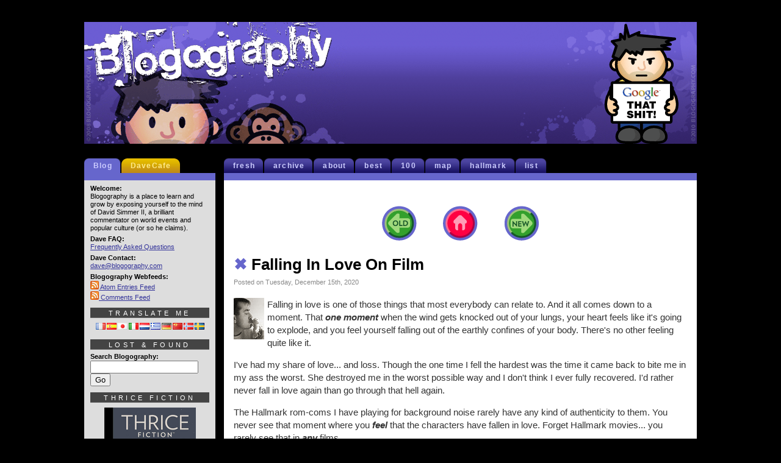

--- FILE ---
content_type: text/html; charset=UTF-8
request_url: https://blogography.com/archives/2020/12/falling-in-love-on-film.html
body_size: 16190
content:

<!DOCTYPE html PUBLIC "-//W3C//DTD XHTML 1.0 Transitional//EN" "http://www.w3.org/TR/xhtml1/DTD/xhtml1-transitional.dtd">
<html lang="en-US" prefix="og: https://ogp.me/ns# fb: https://ogp.me/ns/fb# article: https://ogp.me/ns/article#">

	<head >
		<meta http-equiv="Content-Type" content="text/html;charset=utf-8" />
		<meta http-equiv="CONTENT-LANGUAGE" content="en-us" />
		<title>Blogography  &times; Falling In Love On Film</title>
		<meta name="KEYWORDS" content="blogography, simmer, hard rock cafe, blog, photography, tv, television, movies, music, travel" />
		<meta name="ROBOTS" content="NOARCHIVE" />
		<meta name="COPYRIGHT" content="&copy; David Simmer II" />
		<meta http-equiv="PRAGMA" content="NO-CACHE" />
		<meta http-equiv="CACHE-CONTROL" content="NO-CACHE" />
		<meta name="geo.position" content="47.42346, -120.310349" />
		<meta name="geo.region" content="us-wa" />
		<meta name="geo.placename" content="Wenatchee, Washington" />
		<meta name="ICBM" content="47.52,-120.47" />
		<meta name="DC.title" content="Blogography" />
		<meta name="revisit-after" content="1 days" />
		<meta name="author" content="David Simmer II" />
		<link rel="shortcut icon" href="/favicon.ico" />
		<link rel="stylesheet" href="https://blogography.com/wp-content/themes/blogography/style.css" type="text/css" media="screen" />
		<link rel="alternate" type="application/atom+xml" title="Atom XML Feed" href="/atom.xml" />
		<link rel="alternate" type="application/atom+xml" title="Atom XML Comments Feed" href="/comments.xml" />
		<link rel="meta" type="application/rdf+xml" title="FOAF" href="/foaf.rdf" />
		<link rel="license" title="Creative Commons License" href="https://creativecommons.org/licenses/by-nc-nd/4.0/deed.en_US" />
		<script type="text/javascript"> //<![CDATA[ 
var tlJsHost = ((window.location.protocol == "https:") ? "https://secure.comodo.com/" : "http://www.trustlogo.com/");
document.write(unescape("%3Cscript src='" + tlJsHost + "trustlogo/javascript/trustlogo.js' type='text/javascript'%3E%3C/script%3E"));
//]]>
		</script>
		

<meta name="wpsso-begin" content="wpsso structured data begin"/>
<!-- generator:1 --><meta name="generator" content="WPSSO Core 21.11.2/L*"/>
<!-- generator:2 --><meta name="generator" content="WPSSO UM 7.3.0/S"/>
<link rel="shortlink" href="https://blogography.com/?p=31570"/>
<meta property="fb:app_id" content="966242223397117"/>
<meta property="og:type" content="article"/>
<meta property="og:url" content="https://blogography.com/archives/2020/12/falling-in-love-on-film.html"/>
<meta property="og:locale" content="en_US"/>
<meta property="og:site_name" content="Blogography"/>
<meta property="og:title" content="Falling In Love On Film"/>
<meta property="og:description" content="Falling in love is one of those things that most everybody can relate to. And it all comes down to a moment. That one moment when the wind gets knocked out of your lungs, your heart feels like it&rsquo;s going to explode, and you feel yourself falling out of the earthly confines of your body. There&rsquo;s..."/>
<meta property="og:updated_time" content="2020-12-17T04:49:14+00:00"/>
<!-- og:image:1 --><meta property="og:image" content="https://www.blogography.com/photos79/DashingInDecemberTHUMB.jpg"/>
<meta property="article:publisher" content="https://www.facebook.com/Blogography"/>
<!-- article:tag:1 --><meta property="article:tag" content="Hallmark"/>
<!-- article:tag:2 --><meta property="article:tag" content="Movies"/>
<meta property="article:published_time" content="2020-12-16T05:46:23+00:00"/>
<meta property="article:modified_time" content="2020-12-17T04:49:14+00:00"/>
<meta name="twitter:domain" content="blogography.com"/>
<meta name="twitter:site" content="@blogography"/>
<meta name="twitter:title" content="Falling In Love On Film"/>
<meta name="twitter:description" content="Falling in love is one of those things that most everybody can relate to. And it all comes down to a moment. That one moment when the wind gets knocked out of your lungs, your heart feels like..."/>
<meta name="twitter:card" content="summary_large_image"/>
<meta name="twitter:image" content="https://www.blogography.com/photos79/DashingInDecemberTHUMB.jpg?p=31570"/>
<meta name="twitter:label1" content="Written by"/>
<meta name="twitter:data1" content="Dave2"/>
<meta name="twitter:label2" content="Est. reading time"/>
<meta name="twitter:data2" content="5 minutes"/>
<meta name="author" content="Dave2"/>
<meta name="description" content="Falling in love is one of those things that most everybody can relate to. And it all comes down to a moment. That one moment when the wind gets knocked out of your lungs, your..."/>
<meta name="thumbnail" content="https://www.blogography.com/photos79/DashingInDecemberTHUMB.jpg"/>
<meta name="robots" content="follow, index, max-snippet:-1, max-image-preview:large, max-video-preview:-1"/>
<script type="application/ld+json" id="wpsso-schema-graph">{
    "@context": "https://schema.org",
    "@graph": [
        {
            "@id": "/archives/2020/12/falling-in-love-on-film.html#sso/blog-posting/31570",
            "@context": "https://schema.org",
            "@type": "BlogPosting",
            "mainEntityOfPage": "https://blogography.com/archives/2020/12/falling-in-love-on-film.html",
            "url": "https://blogography.com/archives/2020/12/falling-in-love-on-film.html",
            "sameAs": [
                "https://blogography.com/?p=31570"
            ],
            "name": "Falling In Love On Film",
            "description": "Falling in love is one of those things that most everybody can relate to. And it all comes down to a moment. That one moment when the wind gets knocked out of your lungs, your heart feels like it&rsquo;s going to explode, and you feel yourself falling out of the earthly confines of your body. There&rsquo;s...",
            "headline": "Falling In Love On Film",
            "keywords": "Hallmark, Movies",
            "inLanguage": "en_US",
            "datePublished": "2020-12-16T05:46:23+00:00",
            "dateModified": "2020-12-17T04:49:14+00:00",
            "author": {
                "@id": "/83df4f8b441cdd59b5e01e5e428a4a21#sso/person"
            },
            "thumbnailUrl": "https://www.blogography.com/photos79/DashingInDecemberTHUMB.jpg",
            "image": [
                {
                    "@id": "https://www.blogography.com/photos79/DashingInDecemberTHUMB.jpg#sso/image-object"
                },
                {
                    "@id": "https://www.blogography.com/photos79/DashingInDecemberTHUMB.jpg#sso/image-object"
                },
                {
                    "@id": "https://www.blogography.com/photos79/DashingInDecemberTHUMB.jpg#sso/image-object"
                }
            ],
            "commentCount": 3,
            "comment": [
                {
                    "@id": "/archives/2020/12/falling-in-love-on-film.html#sso/comment/61012"
                },
                {
                    "@id": "/archives/2020/12/falling-in-love-on-film.html#sso/comment/60824"
                }
            ],
            "timeRequired": "PT5M",
            "speakable": {
                "@context": "https://schema.org",
                "@type": "SpeakableSpecification",
                "cssSelector": [
                    ".wp-block-post-title",
                    ".speakable"
                ]
            }
        },
        {
            "@id": "/83df4f8b441cdd59b5e01e5e428a4a21#sso/person",
            "@context": "https://schema.org",
            "@type": "Person",
            "url": "https://blogography.com/",
            "name": "Dave2",
            "givenName": "David",
            "familyName": "Simmer II",
            "description": "I&#039;m Dave2 from Blogography!",
            "image": [
                {
                    "@id": "https://secure.gravatar.com/avatar/98b016d0b39fcbe5f5e95273cc343df6.jpg?d=mp&s=1200#sso/image-object"
                }
            ]
        },
        {
            "@id": "https://secure.gravatar.com/avatar/98b016d0b39fcbe5f5e95273cc343df6.jpg?d=mp&s=1200#sso/image-object",
            "@context": "https://schema.org",
            "@type": "ImageObject",
            "url": "https://secure.gravatar.com/avatar/98b016d0b39fcbe5f5e95273cc343df6.jpg?d=mp&s=1200",
            "width": [
                {
                    "@id": "#sso/qv-width-px-1200"
                }
            ],
            "height": [
                {
                    "@id": "#sso/qv-height-px-1200"
                }
            ]
        },
        {
            "@id": "#sso/qv-width-px-1200",
            "@context": "https://schema.org",
            "@type": "QuantitativeValue",
            "name": "Width",
            "unitText": "px",
            "unitCode": "E37",
            "value": "1200"
        },
        {
            "@id": "#sso/qv-height-px-1200",
            "@context": "https://schema.org",
            "@type": "QuantitativeValue",
            "name": "Height",
            "unitText": "px",
            "unitCode": "E37",
            "value": "1200"
        },
        {
            "@id": "https://www.blogography.com/photos79/DashingInDecemberTHUMB.jpg#sso/image-object",
            "@context": "https://schema.org",
            "@type": "ImageObject",
            "url": "https://www.blogography.com/photos79/DashingInDecemberTHUMB.jpg",
            "width": [
                {
                    "@id": "#sso/qv-width-px-1"
                }
            ],
            "height": [
                {
                    "@id": "#sso/qv-height-px-1"
                }
            ]
        },
        {
            "@id": "#sso/qv-width-px-1",
            "@context": "https://schema.org",
            "@type": "QuantitativeValue",
            "name": "Width",
            "unitText": "px",
            "unitCode": "E37",
            "value": "-1"
        },
        {
            "@id": "#sso/qv-height-px-1",
            "@context": "https://schema.org",
            "@type": "QuantitativeValue",
            "name": "Height",
            "unitText": "px",
            "unitCode": "E37",
            "value": "-1"
        },
        {
            "@id": "/archives/2020/12/falling-in-love-on-film.html#sso/comment/61012",
            "@context": "https://schema.org",
            "@type": "Comment",
            "url": "https://blogography.com/archives/2020/12/falling-in-love-on-film.html#comment-61012",
            "name": "Comment by martymankins on December 28, 2020",
            "description": "Love the Doc Hollywood write up. It&#039;s been the better part of 20 years since the last time I&#039;ve seen&hellip;",
            "text": "Love the Doc Hollywood write up. It&rsquo;s been the better part of 20 years since the last time I&rsquo;ve seen it. And great to see movies like Dashing in December. The diversity of characters other than the standard white/Christian fare is needed more.",
            "dateCreated": "2020-12-28T22:09:55-08:00",
            "author": {
                "@context": "https://schema.org",
                "@type": "Person",
                "url": "http://www.banalleakage.com",
                "name": "martymankins"
            }
        },
        {
            "@id": "/archives/2020/12/falling-in-love-on-film.html#sso/comment/60824",
            "@context": "https://schema.org",
            "@type": "Comment",
            "url": "https://blogography.com/archives/2020/12/falling-in-love-on-film.html#comment-60824",
            "name": "Comment by Cb on December 20, 2020",
            "description": "The other movie that has one of my FAVORITE dance sequences in it is &ldquo;Romancing the Stone&rdquo;. It&rsquo;s where the&hellip;",
            "text": "The other movie that has one of my FAVORITE dance sequences in it is &ldquo;Romancing the Stone&rdquo;. It&rsquo;s where the two characters (michael Douglas ans Kathleen turner) finally give in and they are doing a fast dance, but then it morphs to that slow dance when everyone else sort of blurs into the background ans the orchestra swells then he kisses her and the fireworks are going.... Le sigh.",
            "dateCreated": "2020-12-20T03:17:31-08:00",
            "author": {
                "@context": "https://schema.org",
                "@type": "Person",
                "name": "Cb"
            },
            "comment": [
                {
                    "@id": "/archives/2020/12/falling-in-love-on-film.html#sso/comment/60827"
                }
            ]
        },
        {
            "@id": "/archives/2020/12/falling-in-love-on-film.html#sso/comment/60827",
            "@context": "https://schema.org",
            "@type": "Comment",
            "url": "https://blogography.com/archives/2020/12/falling-in-love-on-film.html#comment-60827",
            "name": "Reply by Dave2 on December 20, 2020",
            "description": "I really wish we had gotten more films out of Kathleen Turner during that era. Romancing the Stone... V.I. Warshawski...&hellip;",
            "text": "I really wish we had gotten more films out of Kathleen Turner during that era. Romancing the Stone... V.I. Warshawski... Undercover Blues... she was amazing in so many things.",
            "dateCreated": "2020-12-20T04:08:35-08:00",
            "author": {
                "@context": "https://schema.org",
                "@type": "Person",
                "url": "https://blogography.com/",
                "name": "Dave2"
            }
        }
    ]
}</script>
<meta name="wpsso-end" content="wpsso structured data end"/>
<meta name="wpsso-cached" content="2026-01-03T04:10:34+00:00 for blogography.com"/>
<meta name="wpsso-added" content="2026-01-20T04:53:12+00:00 in 0.000986 secs (36.33 MB peak)"/>


            <script data-no-defer="1" data-ezscrex="false" data-cfasync="false" data-pagespeed-no-defer data-cookieconsent="ignore">
                var ctPublicFunctions = {"_ajax_nonce":"06e76a478c","_rest_nonce":"bc6c09d78f","_ajax_url":"\/wp-admin\/admin-ajax.php","_rest_url":"https:\/\/blogography.com\/wp-json\/","data__cookies_type":"native","data__ajax_type":"rest","data__bot_detector_enabled":0,"data__frontend_data_log_enabled":1,"cookiePrefix":"","wprocket_detected":false,"host_url":"blogography.com","text__ee_click_to_select":"Click to select the whole data","text__ee_original_email":"The complete one is","text__ee_got_it":"Got it","text__ee_blocked":"Blocked","text__ee_cannot_connect":"Cannot connect","text__ee_cannot_decode":"Can not decode email. Unknown reason","text__ee_email_decoder":"CleanTalk email decoder","text__ee_wait_for_decoding":"The magic is on the way!","text__ee_decoding_process":"Please wait a few seconds while we decode the contact data."}
            </script>
        
            <script data-no-defer="1" data-ezscrex="false" data-cfasync="false" data-pagespeed-no-defer data-cookieconsent="ignore">
                var ctPublic = {"_ajax_nonce":"06e76a478c","settings__forms__check_internal":"0","settings__forms__check_external":"0","settings__forms__force_protection":0,"settings__forms__search_test":"1","settings__forms__wc_add_to_cart":"0","settings__data__bot_detector_enabled":0,"settings__sfw__anti_crawler":0,"blog_home":"https:\/\/blogography.com\/","pixel__setting":"0","pixel__enabled":false,"pixel__url":null,"data__email_check_before_post":"1","data__email_check_exist_post":0,"data__cookies_type":"native","data__key_is_ok":true,"data__visible_fields_required":true,"wl_brandname":"Anti-Spam by CleanTalk","wl_brandname_short":"CleanTalk","ct_checkjs_key":2065016711,"emailEncoderPassKey":"44bb8b5b6ca575146d1d9d17acb2c6c6","bot_detector_forms_excluded":"W10=","advancedCacheExists":false,"varnishCacheExists":false,"wc_ajax_add_to_cart":false}
            </script>
        <link rel="alternate" type="application/rss+xml" title="Blogography &raquo; Falling In Love On Film Comments Feed" href="https://blogography.com/archives/2020/12/falling-in-love-on-film.html/feed" />
<link rel="alternate" title="oEmbed (JSON)" type="application/json+oembed" href="https://blogography.com/wp-json/oembed/1.0/embed?url=https%3A%2F%2Fblogography.com%2Farchives%2F2020%2F12%2Ffalling-in-love-on-film.html" />
<link rel="alternate" title="oEmbed (XML)" type="text/xml+oembed" href="https://blogography.com/wp-json/oembed/1.0/embed?url=https%3A%2F%2Fblogography.com%2Farchives%2F2020%2F12%2Ffalling-in-love-on-film.html&#038;format=xml" />
<style id='wp-img-auto-sizes-contain-inline-css' type='text/css'>
img:is([sizes=auto i],[sizes^="auto," i]){contain-intrinsic-size:3000px 1500px}
/*# sourceURL=wp-img-auto-sizes-contain-inline-css */
</style>
<style id='wp-emoji-styles-inline-css' type='text/css'>

	img.wp-smiley, img.emoji {
		display: inline !important;
		border: none !important;
		box-shadow: none !important;
		height: 1em !important;
		width: 1em !important;
		margin: 0 0.07em !important;
		vertical-align: -0.1em !important;
		background: none !important;
		padding: 0 !important;
	}
/*# sourceURL=wp-emoji-styles-inline-css */
</style>
<style id='wp-block-library-inline-css' type='text/css'>
:root{--wp-block-synced-color:#7a00df;--wp-block-synced-color--rgb:122,0,223;--wp-bound-block-color:var(--wp-block-synced-color);--wp-editor-canvas-background:#ddd;--wp-admin-theme-color:#007cba;--wp-admin-theme-color--rgb:0,124,186;--wp-admin-theme-color-darker-10:#006ba1;--wp-admin-theme-color-darker-10--rgb:0,107,160.5;--wp-admin-theme-color-darker-20:#005a87;--wp-admin-theme-color-darker-20--rgb:0,90,135;--wp-admin-border-width-focus:2px}@media (min-resolution:192dpi){:root{--wp-admin-border-width-focus:1.5px}}.wp-element-button{cursor:pointer}:root .has-very-light-gray-background-color{background-color:#eee}:root .has-very-dark-gray-background-color{background-color:#313131}:root .has-very-light-gray-color{color:#eee}:root .has-very-dark-gray-color{color:#313131}:root .has-vivid-green-cyan-to-vivid-cyan-blue-gradient-background{background:linear-gradient(135deg,#00d084,#0693e3)}:root .has-purple-crush-gradient-background{background:linear-gradient(135deg,#34e2e4,#4721fb 50%,#ab1dfe)}:root .has-hazy-dawn-gradient-background{background:linear-gradient(135deg,#faaca8,#dad0ec)}:root .has-subdued-olive-gradient-background{background:linear-gradient(135deg,#fafae1,#67a671)}:root .has-atomic-cream-gradient-background{background:linear-gradient(135deg,#fdd79a,#004a59)}:root .has-nightshade-gradient-background{background:linear-gradient(135deg,#330968,#31cdcf)}:root .has-midnight-gradient-background{background:linear-gradient(135deg,#020381,#2874fc)}:root{--wp--preset--font-size--normal:16px;--wp--preset--font-size--huge:42px}.has-regular-font-size{font-size:1em}.has-larger-font-size{font-size:2.625em}.has-normal-font-size{font-size:var(--wp--preset--font-size--normal)}.has-huge-font-size{font-size:var(--wp--preset--font-size--huge)}.has-text-align-center{text-align:center}.has-text-align-left{text-align:left}.has-text-align-right{text-align:right}.has-fit-text{white-space:nowrap!important}#end-resizable-editor-section{display:none}.aligncenter{clear:both}.items-justified-left{justify-content:flex-start}.items-justified-center{justify-content:center}.items-justified-right{justify-content:flex-end}.items-justified-space-between{justify-content:space-between}.screen-reader-text{border:0;clip-path:inset(50%);height:1px;margin:-1px;overflow:hidden;padding:0;position:absolute;width:1px;word-wrap:normal!important}.screen-reader-text:focus{background-color:#ddd;clip-path:none;color:#444;display:block;font-size:1em;height:auto;left:5px;line-height:normal;padding:15px 23px 14px;text-decoration:none;top:5px;width:auto;z-index:100000}html :where(.has-border-color){border-style:solid}html :where([style*=border-top-color]){border-top-style:solid}html :where([style*=border-right-color]){border-right-style:solid}html :where([style*=border-bottom-color]){border-bottom-style:solid}html :where([style*=border-left-color]){border-left-style:solid}html :where([style*=border-width]){border-style:solid}html :where([style*=border-top-width]){border-top-style:solid}html :where([style*=border-right-width]){border-right-style:solid}html :where([style*=border-bottom-width]){border-bottom-style:solid}html :where([style*=border-left-width]){border-left-style:solid}html :where(img[class*=wp-image-]){height:auto;max-width:100%}:where(figure){margin:0 0 1em}html :where(.is-position-sticky){--wp-admin--admin-bar--position-offset:var(--wp-admin--admin-bar--height,0px)}@media screen and (max-width:600px){html :where(.is-position-sticky){--wp-admin--admin-bar--position-offset:0px}}

/*# sourceURL=wp-block-library-inline-css */
</style><style id='global-styles-inline-css' type='text/css'>
:root{--wp--preset--aspect-ratio--square: 1;--wp--preset--aspect-ratio--4-3: 4/3;--wp--preset--aspect-ratio--3-4: 3/4;--wp--preset--aspect-ratio--3-2: 3/2;--wp--preset--aspect-ratio--2-3: 2/3;--wp--preset--aspect-ratio--16-9: 16/9;--wp--preset--aspect-ratio--9-16: 9/16;--wp--preset--color--black: #000000;--wp--preset--color--cyan-bluish-gray: #abb8c3;--wp--preset--color--white: #ffffff;--wp--preset--color--pale-pink: #f78da7;--wp--preset--color--vivid-red: #cf2e2e;--wp--preset--color--luminous-vivid-orange: #ff6900;--wp--preset--color--luminous-vivid-amber: #fcb900;--wp--preset--color--light-green-cyan: #7bdcb5;--wp--preset--color--vivid-green-cyan: #00d084;--wp--preset--color--pale-cyan-blue: #8ed1fc;--wp--preset--color--vivid-cyan-blue: #0693e3;--wp--preset--color--vivid-purple: #9b51e0;--wp--preset--gradient--vivid-cyan-blue-to-vivid-purple: linear-gradient(135deg,rgb(6,147,227) 0%,rgb(155,81,224) 100%);--wp--preset--gradient--light-green-cyan-to-vivid-green-cyan: linear-gradient(135deg,rgb(122,220,180) 0%,rgb(0,208,130) 100%);--wp--preset--gradient--luminous-vivid-amber-to-luminous-vivid-orange: linear-gradient(135deg,rgb(252,185,0) 0%,rgb(255,105,0) 100%);--wp--preset--gradient--luminous-vivid-orange-to-vivid-red: linear-gradient(135deg,rgb(255,105,0) 0%,rgb(207,46,46) 100%);--wp--preset--gradient--very-light-gray-to-cyan-bluish-gray: linear-gradient(135deg,rgb(238,238,238) 0%,rgb(169,184,195) 100%);--wp--preset--gradient--cool-to-warm-spectrum: linear-gradient(135deg,rgb(74,234,220) 0%,rgb(151,120,209) 20%,rgb(207,42,186) 40%,rgb(238,44,130) 60%,rgb(251,105,98) 80%,rgb(254,248,76) 100%);--wp--preset--gradient--blush-light-purple: linear-gradient(135deg,rgb(255,206,236) 0%,rgb(152,150,240) 100%);--wp--preset--gradient--blush-bordeaux: linear-gradient(135deg,rgb(254,205,165) 0%,rgb(254,45,45) 50%,rgb(107,0,62) 100%);--wp--preset--gradient--luminous-dusk: linear-gradient(135deg,rgb(255,203,112) 0%,rgb(199,81,192) 50%,rgb(65,88,208) 100%);--wp--preset--gradient--pale-ocean: linear-gradient(135deg,rgb(255,245,203) 0%,rgb(182,227,212) 50%,rgb(51,167,181) 100%);--wp--preset--gradient--electric-grass: linear-gradient(135deg,rgb(202,248,128) 0%,rgb(113,206,126) 100%);--wp--preset--gradient--midnight: linear-gradient(135deg,rgb(2,3,129) 0%,rgb(40,116,252) 100%);--wp--preset--font-size--small: 13px;--wp--preset--font-size--medium: 20px;--wp--preset--font-size--large: 36px;--wp--preset--font-size--x-large: 42px;--wp--preset--spacing--20: 0.44rem;--wp--preset--spacing--30: 0.67rem;--wp--preset--spacing--40: 1rem;--wp--preset--spacing--50: 1.5rem;--wp--preset--spacing--60: 2.25rem;--wp--preset--spacing--70: 3.38rem;--wp--preset--spacing--80: 5.06rem;--wp--preset--shadow--natural: 6px 6px 9px rgba(0, 0, 0, 0.2);--wp--preset--shadow--deep: 12px 12px 50px rgba(0, 0, 0, 0.4);--wp--preset--shadow--sharp: 6px 6px 0px rgba(0, 0, 0, 0.2);--wp--preset--shadow--outlined: 6px 6px 0px -3px rgb(255, 255, 255), 6px 6px rgb(0, 0, 0);--wp--preset--shadow--crisp: 6px 6px 0px rgb(0, 0, 0);}:where(.is-layout-flex){gap: 0.5em;}:where(.is-layout-grid){gap: 0.5em;}body .is-layout-flex{display: flex;}.is-layout-flex{flex-wrap: wrap;align-items: center;}.is-layout-flex > :is(*, div){margin: 0;}body .is-layout-grid{display: grid;}.is-layout-grid > :is(*, div){margin: 0;}:where(.wp-block-columns.is-layout-flex){gap: 2em;}:where(.wp-block-columns.is-layout-grid){gap: 2em;}:where(.wp-block-post-template.is-layout-flex){gap: 1.25em;}:where(.wp-block-post-template.is-layout-grid){gap: 1.25em;}.has-black-color{color: var(--wp--preset--color--black) !important;}.has-cyan-bluish-gray-color{color: var(--wp--preset--color--cyan-bluish-gray) !important;}.has-white-color{color: var(--wp--preset--color--white) !important;}.has-pale-pink-color{color: var(--wp--preset--color--pale-pink) !important;}.has-vivid-red-color{color: var(--wp--preset--color--vivid-red) !important;}.has-luminous-vivid-orange-color{color: var(--wp--preset--color--luminous-vivid-orange) !important;}.has-luminous-vivid-amber-color{color: var(--wp--preset--color--luminous-vivid-amber) !important;}.has-light-green-cyan-color{color: var(--wp--preset--color--light-green-cyan) !important;}.has-vivid-green-cyan-color{color: var(--wp--preset--color--vivid-green-cyan) !important;}.has-pale-cyan-blue-color{color: var(--wp--preset--color--pale-cyan-blue) !important;}.has-vivid-cyan-blue-color{color: var(--wp--preset--color--vivid-cyan-blue) !important;}.has-vivid-purple-color{color: var(--wp--preset--color--vivid-purple) !important;}.has-black-background-color{background-color: var(--wp--preset--color--black) !important;}.has-cyan-bluish-gray-background-color{background-color: var(--wp--preset--color--cyan-bluish-gray) !important;}.has-white-background-color{background-color: var(--wp--preset--color--white) !important;}.has-pale-pink-background-color{background-color: var(--wp--preset--color--pale-pink) !important;}.has-vivid-red-background-color{background-color: var(--wp--preset--color--vivid-red) !important;}.has-luminous-vivid-orange-background-color{background-color: var(--wp--preset--color--luminous-vivid-orange) !important;}.has-luminous-vivid-amber-background-color{background-color: var(--wp--preset--color--luminous-vivid-amber) !important;}.has-light-green-cyan-background-color{background-color: var(--wp--preset--color--light-green-cyan) !important;}.has-vivid-green-cyan-background-color{background-color: var(--wp--preset--color--vivid-green-cyan) !important;}.has-pale-cyan-blue-background-color{background-color: var(--wp--preset--color--pale-cyan-blue) !important;}.has-vivid-cyan-blue-background-color{background-color: var(--wp--preset--color--vivid-cyan-blue) !important;}.has-vivid-purple-background-color{background-color: var(--wp--preset--color--vivid-purple) !important;}.has-black-border-color{border-color: var(--wp--preset--color--black) !important;}.has-cyan-bluish-gray-border-color{border-color: var(--wp--preset--color--cyan-bluish-gray) !important;}.has-white-border-color{border-color: var(--wp--preset--color--white) !important;}.has-pale-pink-border-color{border-color: var(--wp--preset--color--pale-pink) !important;}.has-vivid-red-border-color{border-color: var(--wp--preset--color--vivid-red) !important;}.has-luminous-vivid-orange-border-color{border-color: var(--wp--preset--color--luminous-vivid-orange) !important;}.has-luminous-vivid-amber-border-color{border-color: var(--wp--preset--color--luminous-vivid-amber) !important;}.has-light-green-cyan-border-color{border-color: var(--wp--preset--color--light-green-cyan) !important;}.has-vivid-green-cyan-border-color{border-color: var(--wp--preset--color--vivid-green-cyan) !important;}.has-pale-cyan-blue-border-color{border-color: var(--wp--preset--color--pale-cyan-blue) !important;}.has-vivid-cyan-blue-border-color{border-color: var(--wp--preset--color--vivid-cyan-blue) !important;}.has-vivid-purple-border-color{border-color: var(--wp--preset--color--vivid-purple) !important;}.has-vivid-cyan-blue-to-vivid-purple-gradient-background{background: var(--wp--preset--gradient--vivid-cyan-blue-to-vivid-purple) !important;}.has-light-green-cyan-to-vivid-green-cyan-gradient-background{background: var(--wp--preset--gradient--light-green-cyan-to-vivid-green-cyan) !important;}.has-luminous-vivid-amber-to-luminous-vivid-orange-gradient-background{background: var(--wp--preset--gradient--luminous-vivid-amber-to-luminous-vivid-orange) !important;}.has-luminous-vivid-orange-to-vivid-red-gradient-background{background: var(--wp--preset--gradient--luminous-vivid-orange-to-vivid-red) !important;}.has-very-light-gray-to-cyan-bluish-gray-gradient-background{background: var(--wp--preset--gradient--very-light-gray-to-cyan-bluish-gray) !important;}.has-cool-to-warm-spectrum-gradient-background{background: var(--wp--preset--gradient--cool-to-warm-spectrum) !important;}.has-blush-light-purple-gradient-background{background: var(--wp--preset--gradient--blush-light-purple) !important;}.has-blush-bordeaux-gradient-background{background: var(--wp--preset--gradient--blush-bordeaux) !important;}.has-luminous-dusk-gradient-background{background: var(--wp--preset--gradient--luminous-dusk) !important;}.has-pale-ocean-gradient-background{background: var(--wp--preset--gradient--pale-ocean) !important;}.has-electric-grass-gradient-background{background: var(--wp--preset--gradient--electric-grass) !important;}.has-midnight-gradient-background{background: var(--wp--preset--gradient--midnight) !important;}.has-small-font-size{font-size: var(--wp--preset--font-size--small) !important;}.has-medium-font-size{font-size: var(--wp--preset--font-size--medium) !important;}.has-large-font-size{font-size: var(--wp--preset--font-size--large) !important;}.has-x-large-font-size{font-size: var(--wp--preset--font-size--x-large) !important;}
/*# sourceURL=global-styles-inline-css */
</style>

<style id='classic-theme-styles-inline-css' type='text/css'>
/*! This file is auto-generated */
.wp-block-button__link{color:#fff;background-color:#32373c;border-radius:9999px;box-shadow:none;text-decoration:none;padding:calc(.667em + 2px) calc(1.333em + 2px);font-size:1.125em}.wp-block-file__button{background:#32373c;color:#fff;text-decoration:none}
/*# sourceURL=/wp-includes/css/classic-themes.min.css */
</style>
<link rel='stylesheet' id='cleantalk-public-css-css' href='https://blogography.com/wp-content/plugins/cleantalk-spam-protect/css/cleantalk-public.min.css?ver=6.70.1_1766177232' type='text/css' media='all' />
<link rel='stylesheet' id='cleantalk-email-decoder-css-css' href='https://blogography.com/wp-content/plugins/cleantalk-spam-protect/css/cleantalk-email-decoder.min.css?ver=6.70.1_1766177232' type='text/css' media='all' />
<script type="text/javascript" src="https://blogography.com/wp-content/plugins/cleantalk-spam-protect/js/apbct-public-bundle_gathering.min.js?ver=6.70.1_1766177233" id="apbct-public-bundle_gathering.min-js-js"></script>
<link rel="https://api.w.org/" href="https://blogography.com/wp-json/" /><link rel="alternate" title="JSON" type="application/json" href="https://blogography.com/wp-json/wp/v2/posts/31570" /><link rel="EditURI" type="application/rsd+xml" title="RSD" href="https://blogography.com/xmlrpc.php?rsd" />
<meta name="generator" content="WordPress 6.9" />
<link rel="canonical" href="https://blogography.com/archives/2020/12/falling-in-love-on-film.html" />
	</head>

<body>
<script type="text/javascript">
  (function(i,s,o,g,r,a,m){i['GoogleAnalyticsObject']=r;i[r]=i[r]||function(){
  (i[r].q=i[r].q||[]).push(arguments)},i[r].l=1*new Date();a=s.createElement(o),
  m=s.getElementsByTagName(o)[0];a.async=1;a.src=g;m.parentNode.insertBefore(a,m)
  })(window,document,'script','//www.google-analytics.com/analytics.js','ga');
  ga('create', 'UA-215021-1', 'auto');
  ga('require', 'displayfeatures');
  ga('send', 'pageview');
</script>

<!-- Header -->	
<div id="davehead">
	<span class="headleft"><a href="/"><img src="/css_classic/ext/BlogoLogo08.gif" alt="Blogography Logo" height="200" width="430" border="0" /></a></span>

	<span class="headrand"><script language="Javascript" type="text/javascript">
		<!--
		var randy=Math.floor(Math.random()*50)
		document.write("<img src='/css_classic/too/DaveToon" +randy+ ".gif' height='200' width='300' border='0' alt='DaveToon' align='right'><br />")
		//-->
	</script></span>
</div>
<!-- Blog -->
		<div id="daveblog">
			<div id="headerblog">
			<ul>
				<li ><a href="/">fresh</a></li>
				<li ><a href="/archival">archive</a></li>
				<li ><a href="/blogfaq">about</a></li>
				<li ><a href="/best">best</a></li>
				<li ><a href="/hundred">100</a></li>
				<li ><a href="/map">map</a></li>
				<li ><a href="/hallmark">hallmark</a></li>
				<li ><a href="/list">list</a></li>
			</ul>
			</div>
			<div id="headspaceblog">
				<img src="/css_classic/ext/blanko.gif" width="4" height="4" border="0" alt="spacer" />
			</div>
			<div class="blog">	<div class="blogable">
		<p class="center"><a href="https://blogography.com/archives/2020/12/tiktok-potatoes.html" rel="prev"><img src="/css_classic/nav/navleft.gif" border="0" height="79" width="87" style="vertical-align: middle" alt="Previous Entry" /></a>&nbsp; <a href="/"><img src="/css_classic/nav/navhome.gif" border="0" height="79" width="93" style="vertical-align: middle" alt="Home" /></a> &nbsp;<a href="https://blogography.com/archives/2020/12/unholy-perversion-just-for-you.html" rel="next"><img src="/css_classic/nav/navright.gif" border="0" height="79" width="87" style="vertical-align: middle" alt="Next Entry" /></a>
		<h3 class="title"><a href="https://blogography.com/archives/2020/12/falling-in-love-on-film.html"><span style="color:#6666cc">&#10006; </span>Falling In Love On Film</a></h3>
		<span class="tinydate">Posted on Tuesday, December 15th, 2020</span>
		<div class="entrytext"><p><img class="introphoto" src="https://www.blogography.com/face/kiss.gif" align="left" width="55" height="68" border="0" alt="Dave!" />Falling in love is one of those things that most everybody can relate to. And it all comes down to a moment. That <strong><em>one moment</em></strong> when the wind gets knocked out of your lungs, your heart feels like it's going to explode, and you feel yourself falling out of the earthly confines of your body. There's no other feeling quite like it.</p>
<p>I've had my share of love... and loss. Though the one time I fell the hardest was the time it came back to bite me in my ass the worst. She destroyed me in the worst possible way and I don't think I ever fully recovered. I'd rather never fall in love again than go through that hell again.</p>
<p>The Hallmark rom-coms I have playing for background noise rarely have any kind of authenticity to them. You never see that moment where you <strong><em>feel</em></strong> that the characters have fallen in love. Forget Hallmark movies... you rarely see that in <strong><em>any</em></strong> films.</p>
<p>There are exceptions, however.</p>
<p>The most romantic moment I've ever seen in a movie comes from the most unlikely of places. A Michael J. Fox rom-com called <strong><em>Doc Hollywood</em></strong>. They give you <strong><em>that moment</em></strong> where you <strong><em>feel</em></strong> the characters have fallen in love. Up until that point, there was some clumsy flirtations and you get the sense they might like each other, but there's nothing really past that. Then Michael J. Fox asks Julie Warner to dance as Patsy Cline's <strong><em>Crazy</em></strong> starts to play. It's just a casual social kinda thing...</p>
<p class="center"><img src="https://www.blogography.com/photos79/DocHollywood01.jpg" alt="" border="0" width="600" height="400" /></p>
<p>But then the mood of the scene changes. Colorful lights from the carnival rides start exploding in the background and their posture becomes more intimate...</p>
<p class="center"><img src="https://www.blogography.com/photos79/DocHollywood02.jpg" alt="" border="0" width="600" height="400" /></p>
<p>The dance floor is crowded, but you feel that it doesn't seem that way to them...</p>
<p class="center"><img src="https://www.blogography.com/photos79/DocHollywood03.jpg" alt="" border="0" width="600" height="400" /></p>
<p>And then... the other dancers start to twirl away...</p>
<p class="center"><img src="https://www.blogography.com/photos79/DocHollywood04.jpg" alt="" border="0" width="600" height="400" /></p>
<p>All of a sudden they're the only people left in the whole world. Everybody else has... <em>vanished</em>...</p>
<p class="center"><img src="https://www.blogography.com/photos79/DocHollywood05.jpg" alt="" border="0" width="600" height="400" /></p>
<p>And there's the moment. Their relationship has changed utterly, and there's no doubt they've fallen for each other because you <strong><em>feel</em></strong> it. Then, just like that, the song is coming to a close and the world fades back into existence again...</p>
<p class="center"><img src="https://www.blogography.com/photos79/DocHollywood06.jpg" alt="" border="0" width="600" height="400" /></p>
<p>But they can't even see it. To them, they're still the only two people on earth...</p>
<p class="center"><img src="https://www.blogography.com/photos79/DocHollywood07.jpg" alt="" border="0" width="600" height="400" /></p>
<p>I'm not the most romantic guy in the world, but that scene is about the most romantic thing I've ever seen. Director Michael Caton-Jones and cinematographer Michael Chapman knew <strong><em>exactly</em></strong> what they were doing when they crafted that scene. Something that good doesn't happen by accident.</p>
<p><strong><em>Doc Hollywood</em></strong> was released in 1991. In the near-thirty-years which has followed, I don't think I've ever seen its equal.</p>
<p><strong><em>And yet</em></strong>... I did see something recently which comes close. It's in the new gay rom-com <strong><em>Dashing in December</em></strong> (streaming from Paramount Network). And it doesn't matter how gay you aren't... or whether you can relate to their relationship at all... it's still dang romantic.</p>
<p>Peter Porte is a New York financial whiz who returns to his home at a small-town Colorado ranch so he can convince his mother to sell it because it's gotten to be too much work for her. Much to his surprise, his mother is being helped out by Juan Pablo Di Pace, a ranch hand that's living on the property. Naturally, they butt heads immediately. But after they start spending time together, you get the sense that they might be interested in each other.</p>
<p>Then one night after dinner, Juan Pablo Di Pace leads Peter Porte down to the gazebo where he's decked it out like a homecoming dance because he found out that Peter Porte had never danced with a boy before...</p>
<p class="center"><img src="https://www.blogography.com/photos79/DashingInDecember01.jpg" alt="" border="0" width="600" height="318" /></p>
<p class="center"><img src="https://www.blogography.com/photos79/DashingInDecember02.jpg" alt="" border="0" width="600" height="318" /></p>
<p class="center"><img src="https://www.blogography.com/photos79/DashingInDecember03.jpg" alt="" border="0" width="600" height="318" /></p>
<p>As if the setting wasn't romantic enough, one of my most favorite songs... <strong><em>Oh What a World</em></strong> by Kacey Musgraves starts playing on the radio. Despite having been out of the closet for years and having dated a string of guys, Peter Porte is clearly uncomfortable with the idea and goes to get a drink after telling Juan Pablo Di Pace to start without him...</p>
<p class="center"><img src="https://www.blogography.com/photos79/DashingInDecember04.jpg" alt="" border="0" width="600" height="318" /></p>
<p>But changes his mind pretty quickly...</p>
<p class="center"><img src="https://www.blogography.com/photos79/DashingInDecember05.jpg" alt="" border="0" width="600" height="318" /></p>
<p class="center"><img src="https://www.blogography.com/photos79/DashingInDecember06.jpg" alt="" border="0" width="600" height="318" /></p>
<p>Then they pan down to those boots again as they Peter Porte walks up to him, and you know their relationship is about to change...</p>
<p class="center"><img src="https://www.blogography.com/photos79/DashingInDecember07.jpg" alt="" border="0" width="600" height="318" /></p>
<p>Peter Porte is nervous, unsure, and every inch of it is written right on his face...</p>
<p class="center"><img src="https://www.blogography.com/photos79/DashingInDecember08.jpg" alt="" border="0" width="600" height="318" /></p>
<p class="center"><img src="https://www.blogography.com/photos79/DashingInDecember09.jpg" alt="" border="0" width="600" height="318" /></p>
<p class="center"><img src="https://www.blogography.com/photos79/DashingInDecember10.jpg" alt="" border="0" width="600" height="318" /></p>
<p>And there it is. There's that <strong><em>one moment</em></strong>...</p>
<p class="center"><img src="https://www.blogography.com/photos79/DashingInDecember11.jpg" alt="" border="0" width="600" height="318" /></p>
<p><strong><em>"Your heart is beating so fast"</em></strong> &mdash; <strong><em>"Yeah, that's on you."</em></strong></p>
<p class="center"><img src="https://www.blogography.com/photos79/DashingInDecember12.jpg" alt="" border="0" width="600" height="318" /></p>
<p>I think the reason that this hit me so hard is because it has such a resemblance to the dancing scene in <strong><em>Doc Hollywood</em></strong>. The difference being that, unlike in <strong><em>Doc Hollywood</em></strong> which takes its time, the <strong><em>Dashing in December</em></strong> scene was cut way too short... it's just a brief moment in the film. Less than two minutes. Which seems criminal for such a pivotable moment (not to mention the price they paid for that Kacey Musgraves track which is barely there). I guess either the editor made a terrible decision... or it was truncated so as not to get people too upset that two men would dare to dance together on television. Regardless, it hurts an otherwise good "Hallmark-style" flick.</p>
<p>It's a shame that we don't get more holiday movies with LGBTQ+ characters... or Person of Color characters... or <strong><em>anything</em></strong> other than the same straight, white, Christian stories we've seen a million times before. Because, like I said, the <strong><em>different</em></strong> is what makes it <strong><em>interesting</em></strong>.</p>
<p>Oh well. Hopefully having boundary-pushing movies like <strong><em>Dashing in December</em></strong> getting greenlit will lead the way for more new and different stories to be told.</p>
<p class="center"><img src="https://www.blogography.com/photos79/DashingInDecember13.jpg" alt="" border="0" width="600" height="318" /></p>
<p><strong><em>Dashing in December</em></strong> is playing on Paramount Network <a href="https://tv.apple.com/us/show/dashing-in-december/umc.cmc.4unscsveiml3p4nax1sornyms" target="_blank" rel="noopener">or you can buy it for $6 on iTunes</a>.</p></div>
		<div class="posted"><strong>Tags: </strong><a href="https://blogography.com/archives/tag/hallmark" rel="tag">Hallmark</a>, <a href="https://blogography.com/archives/tag/movies" rel="tag">Movies</a><br /><strong>Categories:</strong> <a href="https://blogography.com/archives/category/movies/movies_2020" rel="category tag">Movies 2020</a> &mdash; <strong>Click To It:</strong> <a href="https://blogography.com/archives/2020/12/falling-in-love-on-film.html">Permalink</a><br />&nbsp; &nbsp</div>

		 
		
<!-- You can start editing here. -->
<a name="comments"></a>
<h2 class="date">Comments</h2>
	<div class="navigation">
		<div class="alignleft"></div>
		<div class="alignright"></div>
	</div>
	<ol class="commentlist">
				<li class="comment even thread-even depth-1 parent" id="comment-60824">
				<div id="div-comment-60824" class="comment-body">
				<div class="comment-author vcard">
			<img alt='' src='https://secure.gravatar.com/avatar/58a3e2a8499a25db02fdbbf9f6641e6980312332bdddfee5aa41e5cfc1bcc3e4?s=32&#038;d=https%3A%2F%2Fblogography.com%2Fcss_classic%2Fext%2Fblankatar.gif&#038;r=pg' srcset='https://secure.gravatar.com/avatar/58a3e2a8499a25db02fdbbf9f6641e6980312332bdddfee5aa41e5cfc1bcc3e4?s=64&#038;d=https%3A%2F%2Fblogography.com%2Fcss_classic%2Fext%2Fblankatar.gif&#038;r=pg 2x' class='avatar avatar-32 photo' height='32' width='32' decoding='async' data-pin-nopin="nopin"/>			<cite class="fn">Cb</cite> <span class="says">says:</span>		</div>
		
		<div class="comment-meta commentmetadata">
			<a href="https://blogography.com/archives/2020/12/falling-in-love-on-film.html#comment-60824">December 19, 2020 at 7:17 pm</a>		</div>

		<p>The other movie that has one of my FAVORITE dance sequences in it is “Romancing the Stone”. It’s where the two characters (michael Douglas ans Kathleen turner) finally give in and they are doing a fast dance, but then it morphs to that slow dance when everyone else sort of blurs into the background ans the orchestra swells then he kisses her and the fireworks are going&#8230;. </p>
<p>Le sigh.</p>

		<div class="reply"><a rel="nofollow" class="comment-reply-link" href="https://blogography.com/archives/2020/12/falling-in-love-on-film.html?replytocom=60824#respond" data-commentid="60824" data-postid="31570" data-belowelement="div-comment-60824" data-respondelement="respond" data-replyto="Reply to Cb" aria-label="Reply to Cb">Reply</a></div>
				</div>
				<ul class="children">
		<li class="comment byuser comment-author-blogography_u01hnn bypostauthor odd alt depth-2" id="comment-60827">
				<div id="div-comment-60827" class="comment-body">
				<div class="comment-author vcard">
			<img alt='' src='https://secure.gravatar.com/avatar/2d4cf274fb56f54895a3f1bdd0d7ed5e377df8ae9eaa4a655d9a25d01f7a74e8?s=32&#038;d=https%3A%2F%2Fblogography.com%2Fcss_classic%2Fext%2Fblankatar.gif&#038;r=pg' srcset='https://secure.gravatar.com/avatar/2d4cf274fb56f54895a3f1bdd0d7ed5e377df8ae9eaa4a655d9a25d01f7a74e8?s=64&#038;d=https%3A%2F%2Fblogography.com%2Fcss_classic%2Fext%2Fblankatar.gif&#038;r=pg 2x' class='avatar avatar-32 photo' height='32' width='32' decoding='async' data-pin-nopin="nopin"/>			<cite class="fn"><a href="https://blogography.com/" class="url" rel="ugc">Dave2</a></cite> <span class="says">says:</span>		</div>
		
		<div class="comment-meta commentmetadata">
			<a href="https://blogography.com/archives/2020/12/falling-in-love-on-film.html#comment-60827">December 19, 2020 at 8:08 pm</a>		</div>

		<p>I really wish we had gotten more films out of Kathleen Turner during that era. Romancing the Stone&#8230; V.I. Warshawski&#8230; Undercover Blues&#8230; she was amazing in so many things.</p>

		<div class="reply"><a rel="nofollow" class="comment-reply-link" href="https://blogography.com/archives/2020/12/falling-in-love-on-film.html?replytocom=60827#respond" data-commentid="60827" data-postid="31570" data-belowelement="div-comment-60827" data-respondelement="respond" data-replyto="Reply to Dave2" aria-label="Reply to Dave2">Reply</a></div>
				</div>
				</li><!-- #comment-## -->
</ul><!-- .children -->
</li><!-- #comment-## -->
		<li class="comment even thread-odd thread-alt depth-1" id="comment-61012">
				<div id="div-comment-61012" class="comment-body">
				<div class="comment-author vcard">
			<img alt='' src='https://secure.gravatar.com/avatar/1dbb0d831f746529f90426bae17e137a805f7541a7cc6a9b859fa88e5d33db4a?s=32&#038;d=https%3A%2F%2Fblogography.com%2Fcss_classic%2Fext%2Fblankatar.gif&#038;r=pg' srcset='https://secure.gravatar.com/avatar/1dbb0d831f746529f90426bae17e137a805f7541a7cc6a9b859fa88e5d33db4a?s=64&#038;d=https%3A%2F%2Fblogography.com%2Fcss_classic%2Fext%2Fblankatar.gif&#038;r=pg 2x' class='avatar avatar-32 photo' height='32' width='32' decoding='async' data-pin-nopin="nopin"/>			<cite class="fn"><a href="http://www.banalleakage.com" class="url" rel="ugc external nofollow">martymankins</a></cite> <span class="says">says:</span>		</div>
		
		<div class="comment-meta commentmetadata">
			<a href="https://blogography.com/archives/2020/12/falling-in-love-on-film.html#comment-61012">December 28, 2020 at 2:09 pm</a>		</div>

		<p>Love the Doc Hollywood write up.  It&#8217;s been the better part of 20 years since the last time I&#8217;ve seen it.</p>
<p>And great to see movies like Dashing in December.  The diversity of characters other than the standard white/Christian fare is needed more.</p>

		<div class="reply"><a rel="nofollow" class="comment-reply-link" href="https://blogography.com/archives/2020/12/falling-in-love-on-film.html?replytocom=61012#respond" data-commentid="61012" data-postid="31570" data-belowelement="div-comment-61012" data-respondelement="respond" data-replyto="Reply to martymankins" aria-label="Reply to martymankins">Reply</a></div>
				</div>
				</li><!-- #comment-## -->
	</ol>
	<div class="navigation">
		<div class="alignleft"></div>
		<div class="alignright"></div>
	</div>


<!-- ><div id="respond"> -->
	<h2 class="date">Add a Comment</h2>
	<div class="commentgrav"><img class="gravatar" src="https://www.blogography.com/images/commguy.gif" height="80" width="80" alt="Blankatar!" /><p>&nbsp; &nbsp;<br />I love comments! However, all comments are moderated, and won't appear until approved. Are you an abusive troll with nothing to contribute? Don't bother. Selling something? Don't bother. Spam linking? Don't bother.<br /><strong>PLEASE NOTE: My comment-spam protection requires JavaScript... if you have it turned off or are using a mobile device without JavaScript, commenting won't work. Sorry.</strong></p></div><br clear="left"></div>
	<div class="comment">
		<div id="comment-greeting"></div>
					<div class="cancel-comment-reply">
				<a rel="nofollow" id="cancel-comment-reply-link" href="/archives/2020/12/falling-in-love-on-film.html#respond" style="display:none;">Click here to cancel reply.</a>			</div>
			<form action="/wp-comments-post.php" method="post" id="commentform">
				<div style="width:180px; padding-right:15px; margin-right:15px; float:left; text-align:left; border-right:1px dotted #bbb;">
					<label for="author">Name:</label><br />
					<input tabindex="1" type="text" name="author" id="author" value="" size="22" /><br />&nbsp; &nbsp;<br />
					<label for="email">Email (will not be shown):</label><br />
					<input tabindex="2" type="text" name="email" id="email" value="" size="22" /><br />&nbsp; &nbsp;<br />
					<label for="url">Website URL Link:</label><br />
					<input tabindex="3" type="text" name="url" id="url" value="" size="22" /><br />&nbsp; &nbsp;<br />
				</div>
					&nbsp; &nbsp;<br />&nbsp; &nbsp;<br /><b>Your personal information is optional. Email addresses are never shown, and are only used by me if a public reply would be too personal or inappropriate here. The URL link to your web site or blog <i>will</i> be provided, so only fill this in if you want people to visit!</b><br />
				<div id="comment-form-remember-me">
					<input type="checkbox" id="comment-bake-cookie" name="bakecookie" onclick="mtRememberMeOnClick(this)" value="1" accesskey="r" />
					<label for="comment-bake-cookie">Remember personal info?</label>
				</div>
				<br style="clear: both;" />
				<label for="text">Comments:</label><br />
				<textarea tabindex="4" name="comment" id="comment" cols="100%" rows="10"></textarea><br />&nbsp; &nbsp;<br />
				<input tabindex="5" name="submit" type="submit" id="submit" value="Submit Comment" />
					<input type='hidden' name='comment_post_ID' value='31570' id='comment_post_ID' />
<input type='hidden' name='comment_parent' id='comment_parent' value='0' />
								</form>
		</div>
 

		<p class="center"><a href="https://blogography.com/archives/2020/12/tiktok-potatoes.html" rel="prev"><img src="/css_classic/nav/navleft.gif" border="0" height="79" width="87" style="vertical-align: middle" alt="Previous Entry" /></a>&nbsp; <a href="/"><img src="/css_classic/nav/navhome.gif" border="0" height="79" width="93" style="vertical-align: middle" alt="Home" /></a> &nbsp;<a href="https://blogography.com/archives/2020/12/unholy-perversion-just-for-you.html" rel="next"><img src="/css_classic/nav/navright.gif" border="0" height="79" width="87" style="vertical-align: middle" alt="Next Entry" /></a></p>

		</div> <!-- blogable -->

</div> <!--daveblog -->
	</div> <!-- blog -->

<!-- Sidebar -->

<div id="daveside">
	<div id="headerside">
	  <ul>
		<li id="currentside"><a href="/">Blog</a></li>
		<li><a href="http://www.davecafe.com/">DaveCafe</a></li>
	  </ul>
	</div>
	<div id="headspaceside">
		<img src="/css_classic/ext/blanko.gif" width="4" height="4" border="0" alt="spacer" />
	</div>
	<div class="side">
		<div class="sidesection">Welcome:</div>
		<div class="sidemini">Blogography is a place to learn and grow by exposing yourself to the mind of David Simmer II, a brilliant commentator on world events and popular culture (or so he claims).</div>
		<div class="sidesection">Dave FAQ:</div>
		<a href="https://www.blogography.com/blogfaq.html">Frequently Asked Questions</a>
		<div class="sidesection">Dave Contact:</div>
		<a href="&#109;&#097;&#105;&#108;&#116;&#111;:&#100;&#097;&#118;&#101;&#064;&#098;&#108;&#111;&#103;&#111;&#103;&#114;&#097;&#112;&#104;&#121;&#046;&#099;&#111;&#109;">&#100;&#097;&#118;&#101;&#064;&#098;&#108;&#111;&#103;&#111;&#103;&#114;&#097;&#112;&#104;&#121;&#046;&#099;&#111;&#109;</a>

		<div class="sidesection">Blogography Webfeeds:</div>
		<a href="https://blogography.com/atom.xml"><img src="https://www.blogography.com/images/feedico.gif" height="14" width="14" border="0" /> Atom Entries Feed</a><br />
		<a href="https://blogography.com/comments.xml"><img src="https://www.blogography.com/images/feedico.gif" height="14" width="14" border="0" /> Comments Feed</a>
		<div class="sidetitle">translate me</div>
		<div class="sideimage"><img src="https://www.blogography.com/images/flags.gif" height="11" width="178" border="0"  alt="flags of the world!"/></div>
		<div id="google_translate_element"></div><script>
		function googleTranslateElementInit() {
  		new google.translate.TranslateElement({
    	pageLanguage: 'en'
  		}, 'google_translate_element');
		}
		</script><script src="https://translate.google.com/translate_a/element.js?cb=googleTranslateElementInit"></script>
		
		<div class="sidetitle">lost &amp; found</div>
		<div class="sidesection">Search Blogography:</div>

		<form role="search" method="get" id="searchform" class="searchform" action="https://blogography.com/">
			<div>
				<input type="text" value="" name="s" id="s" />
				<input type="submit" id="searchsubmit" value="Go" />
			</div>
		</form>

		<div class="sidetitle">thrice fiction</div>
		<div class="sideimage"><a href="http://www.thricefiction.com" target="_blank"><img src="https://www.blogography.com/images/thrice/thrice001.jpg" width="150" height="" alt="Thrice Fiction Magazine - March, 2011 - THE END" /></a></div>
		<div class="sidemini">
			I'm co-founder of <strong><em>Thrice Fiction</em></strong> magazine. <a href="http://www.thricefiction.com" target="_blank">Come check us out!</a>
		</div>
		
		<div class="sidetitle">hard rock moment</div>
		<div class="sideimage">
			<a href="http://www.davecafe.com/" title="Dave's Hard Rock Travelogue @ DaveCafe.com!" target="_blank">
			<script language="Javascript" type="text/javascript">
			<!--

			var randx=Math.floor(Math.random()*16) 

			document.write("<img src='/css_classic/hrc/hrc" +randx+ ".jpg' height='80' width='128' border='0' alt='Hard Rock Photo'><br />")
			document.write("<img src='/css_classic/hrc/hrc" +randx+ ".gif' height='10' width='128' border='0' alt='Hard Photo'>")

			//-->
			</script> 
			</a>
		</div>
		<div class="sidemini">Visit <a href="http://www.davecafe.com/" title="Dave's Hard Rock Travelogue @ DaveCafe.com!" target="_blank">DaveCafe</a> for my Hard Rock Cafe travel journal!</div>

		<div class="sidetitle">travel picto-gram</div>
		<div class="sideimage">
			<a href="/map.html" title="Dave's Travel Map">
			<script language="Javascript" type="text/javascript">
			<!--

			var randy=Math.floor(Math.random()*14) 

			document.write("<img src='/css_classic/trv/trv" +randy+ ".jpg' height='80' width='128' border='0' alt='Travel Mini Photo'><br />")
			document.write("<img src='/css_classic/trv/trv" +randy+ ".gif' height='10' width='128' border='0' alt='Travel Mini Location'>")

			//-->
			</script> 
			</a>
		</div>
		<div class="sidemini">Visit <a href="/map.html" title="Dave's Travel Map">my travel map</a> to see where I have been in this world!</div>

		<div class="sidetitle">badgemania</div>
		<div class="sideimage">
			<img src="/css_classic/bdg/badge_blogography.gif" border="0" height="22" width="128" alt="Blogography Badge" /><br />
			<a href="https://blogography.com/atom.xml"><img src="/css_classic/bdg/badge_atom.gif" border="0" height="28" width="128" alt="Atom Syndicate Badge" /></a><br />
			<a href="https://blogography.com/comments.xml"><img src="/css_classic/bdg/badge_xml.gif" border="0" height="28" width="128" alt="Comments Syndicate Badge" /></a><br />
			<a href="http://www.apple.com/safari/" target="blank"><img src="/css_classic/bdg/badge_safari.gif" border="0" height="28" width="128" alt="Apple Safari Badge" /></a><br />
			<a href="http://www.piratebrands.com/pirates-booty/aged-white-cheddar" target="blank"><img src="/css_classic/bdg/badge_booty.gif" border="0" height="28" width="128" alt="Pirate's Booty Badge" /></a><br />
			<a href="http://www.apple.com/mac/" target="blank"><img src="/css_classic/bdg/badge_mademac.gif" border="0" height="28" width="128" alt="Macintosh Badge" /></a><br />
		</div>

		<div class="sidetitle">license</div>
		<div class="sideimage">
			All content copyright &copy;2003-2022<br />
			by David Simmer II<br />
			&nbsp; &nbsp;<br />
			<a href="http://creativecommons.org/licenses/by-nc-nd/4.0/deed.en_US"><img alt="Creative Commons License" border="0" src="/css_classic/bdg/badge_creativecommons.png" /></a><br />
			This weblog is licensed under<br />a <a href="http://creativecommons.org/licenses/by-nc-nd/4.0/deed.en_US">Creative Commons License</a>.
		</div>
		<div class="sidetitle">ssl security</div>
		<div class="sideimage">
		<a  href="https://letsencrypt.org">Let's Encrypt SSL</a>
		<a rel="me" href="https://universeodon.com/@blogography">X</a>
		</div>
	</div>
</div>
<!-- Begin Footer -->
<script>				
                    document.addEventListener('DOMContentLoaded', function () {
                        setTimeout(function(){
                            if( document.querySelectorAll('[name^=ct_checkjs]').length > 0 ) {
                                if (typeof apbct_public_sendREST === 'function' && typeof apbct_js_keys__set_input_value === 'function') {
                                    apbct_public_sendREST(
                                    'js_keys__get',
                                    { callback: apbct_js_keys__set_input_value })
                                }
                            }
                        },0)					    
                    })				
                </script><script type="speculationrules">
{"prefetch":[{"source":"document","where":{"and":[{"href_matches":"/*"},{"not":{"href_matches":["/wp-*.php","/wp-admin/*","/wp-content/uploads/*","/wp-content/*","/wp-content/plugins/*","/wp-content/themes/blogography/*","/*\\?(.+)"]}},{"not":{"selector_matches":"a[rel~=\"nofollow\"]"}},{"not":{"selector_matches":".no-prefetch, .no-prefetch a"}}]},"eagerness":"conservative"}]}
</script>
<script type="text/javascript" id="iawm-link-fixer-front-link-checker-js-extra">
/* <![CDATA[ */
var iawmlfArchivedLinks = {"links":"[{\"id\":2193,\"href\":\"https:\\/\\/tv.apple.com\\/us\\/show\\/dashing-in-december\\/umc.cmc.4unscsveiml3p4nax1sornyms\",\"archived_href\":\"http:\\/\\/web-wp.archive.org\\/web\\/20250618081323\\/https:\\/\\/tv.apple.com\\/us\\/show\\/dashing-in-december\\/umc.cmc.4unscsveiml3p4nax1sornyms\",\"redirect_href\":\"\",\"checks\":[{\"date\":\"2025-11-15 11:37:31\",\"http_code\":200},{\"date\":\"2025-12-16 04:14:38\",\"http_code\":200},{\"date\":\"2025-12-28 23:12:37\",\"http_code\":200}],\"broken\":false,\"last_checked\":{\"date\":\"2025-12-28 23:12:37\",\"http_code\":200},\"process\":\"done\"}]","linkCheckAjax":"iawmlf_link_check_ajax","linkCheckNonce":"967b7bcc3a","linkDelayInDays":"3","fixerOption":"replace_link","ajaxUrl":"https://blogography.com/wp-admin/admin-ajax.php"};
//# sourceURL=iawm-link-fixer-front-link-checker-js-extra
/* ]]> */
</script>
<script type="text/javascript" src="https://blogography.com/wp-content/plugins/internet-archive-wayback-machine-link-fixer/assets/js/build/front_link_checker.js?ver=303620b7df173cff6f89" id="iawm-link-fixer-front-link-checker-js"></script>
<script id="wp-emoji-settings" type="application/json">
{"baseUrl":"https://s.w.org/images/core/emoji/17.0.2/72x72/","ext":".png","svgUrl":"https://s.w.org/images/core/emoji/17.0.2/svg/","svgExt":".svg","source":{"concatemoji":"https://blogography.com/wp-includes/js/wp-emoji-release.min.js?ver=6.9"}}
</script>
<script type="module">
/* <![CDATA[ */
/*! This file is auto-generated */
const a=JSON.parse(document.getElementById("wp-emoji-settings").textContent),o=(window._wpemojiSettings=a,"wpEmojiSettingsSupports"),s=["flag","emoji"];function i(e){try{var t={supportTests:e,timestamp:(new Date).valueOf()};sessionStorage.setItem(o,JSON.stringify(t))}catch(e){}}function c(e,t,n){e.clearRect(0,0,e.canvas.width,e.canvas.height),e.fillText(t,0,0);t=new Uint32Array(e.getImageData(0,0,e.canvas.width,e.canvas.height).data);e.clearRect(0,0,e.canvas.width,e.canvas.height),e.fillText(n,0,0);const a=new Uint32Array(e.getImageData(0,0,e.canvas.width,e.canvas.height).data);return t.every((e,t)=>e===a[t])}function p(e,t){e.clearRect(0,0,e.canvas.width,e.canvas.height),e.fillText(t,0,0);var n=e.getImageData(16,16,1,1);for(let e=0;e<n.data.length;e++)if(0!==n.data[e])return!1;return!0}function u(e,t,n,a){switch(t){case"flag":return n(e,"\ud83c\udff3\ufe0f\u200d\u26a7\ufe0f","\ud83c\udff3\ufe0f\u200b\u26a7\ufe0f")?!1:!n(e,"\ud83c\udde8\ud83c\uddf6","\ud83c\udde8\u200b\ud83c\uddf6")&&!n(e,"\ud83c\udff4\udb40\udc67\udb40\udc62\udb40\udc65\udb40\udc6e\udb40\udc67\udb40\udc7f","\ud83c\udff4\u200b\udb40\udc67\u200b\udb40\udc62\u200b\udb40\udc65\u200b\udb40\udc6e\u200b\udb40\udc67\u200b\udb40\udc7f");case"emoji":return!a(e,"\ud83e\u1fac8")}return!1}function f(e,t,n,a){let r;const o=(r="undefined"!=typeof WorkerGlobalScope&&self instanceof WorkerGlobalScope?new OffscreenCanvas(300,150):document.createElement("canvas")).getContext("2d",{willReadFrequently:!0}),s=(o.textBaseline="top",o.font="600 32px Arial",{});return e.forEach(e=>{s[e]=t(o,e,n,a)}),s}function r(e){var t=document.createElement("script");t.src=e,t.defer=!0,document.head.appendChild(t)}a.supports={everything:!0,everythingExceptFlag:!0},new Promise(t=>{let n=function(){try{var e=JSON.parse(sessionStorage.getItem(o));if("object"==typeof e&&"number"==typeof e.timestamp&&(new Date).valueOf()<e.timestamp+604800&&"object"==typeof e.supportTests)return e.supportTests}catch(e){}return null}();if(!n){if("undefined"!=typeof Worker&&"undefined"!=typeof OffscreenCanvas&&"undefined"!=typeof URL&&URL.createObjectURL&&"undefined"!=typeof Blob)try{var e="postMessage("+f.toString()+"("+[JSON.stringify(s),u.toString(),c.toString(),p.toString()].join(",")+"));",a=new Blob([e],{type:"text/javascript"});const r=new Worker(URL.createObjectURL(a),{name:"wpTestEmojiSupports"});return void(r.onmessage=e=>{i(n=e.data),r.terminate(),t(n)})}catch(e){}i(n=f(s,u,c,p))}t(n)}).then(e=>{for(const n in e)a.supports[n]=e[n],a.supports.everything=a.supports.everything&&a.supports[n],"flag"!==n&&(a.supports.everythingExceptFlag=a.supports.everythingExceptFlag&&a.supports[n]);var t;a.supports.everythingExceptFlag=a.supports.everythingExceptFlag&&!a.supports.flag,a.supports.everything||((t=a.source||{}).concatemoji?r(t.concatemoji):t.wpemoji&&t.twemoji&&(r(t.twemoji),r(t.wpemoji)))});
//# sourceURL=https://blogography.com/wp-includes/js/wp-emoji-loader.min.js
/* ]]> */
</script>
	<script defer src="https://static.cloudflareinsights.com/beacon.min.js/vcd15cbe7772f49c399c6a5babf22c1241717689176015" integrity="sha512-ZpsOmlRQV6y907TI0dKBHq9Md29nnaEIPlkf84rnaERnq6zvWvPUqr2ft8M1aS28oN72PdrCzSjY4U6VaAw1EQ==" data-cf-beacon='{"version":"2024.11.0","token":"f8daf1f44f1e4bf391229322f4dac4b7","r":1,"server_timing":{"name":{"cfCacheStatus":true,"cfEdge":true,"cfExtPri":true,"cfL4":true,"cfOrigin":true,"cfSpeedBrain":true},"location_startswith":null}}' crossorigin="anonymous"></script>
</body>
</html>